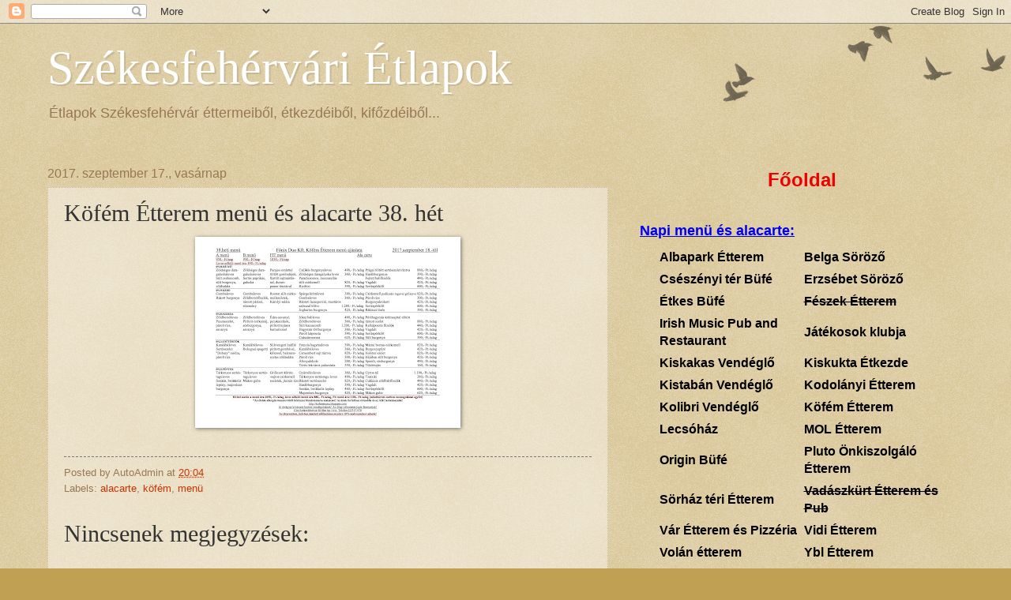

--- FILE ---
content_type: text/html; charset=utf-8
request_url: https://www.google.com/recaptcha/api2/aframe
body_size: 265
content:
<!DOCTYPE HTML><html><head><meta http-equiv="content-type" content="text/html; charset=UTF-8"></head><body><script nonce="kr6lNHetsafbplRzD4dV2A">/** Anti-fraud and anti-abuse applications only. See google.com/recaptcha */ try{var clients={'sodar':'https://pagead2.googlesyndication.com/pagead/sodar?'};window.addEventListener("message",function(a){try{if(a.source===window.parent){var b=JSON.parse(a.data);var c=clients[b['id']];if(c){var d=document.createElement('img');d.src=c+b['params']+'&rc='+(localStorage.getItem("rc::a")?sessionStorage.getItem("rc::b"):"");window.document.body.appendChild(d);sessionStorage.setItem("rc::e",parseInt(sessionStorage.getItem("rc::e")||0)+1);localStorage.setItem("rc::h",'1768788875774');}}}catch(b){}});window.parent.postMessage("_grecaptcha_ready", "*");}catch(b){}</script></body></html>